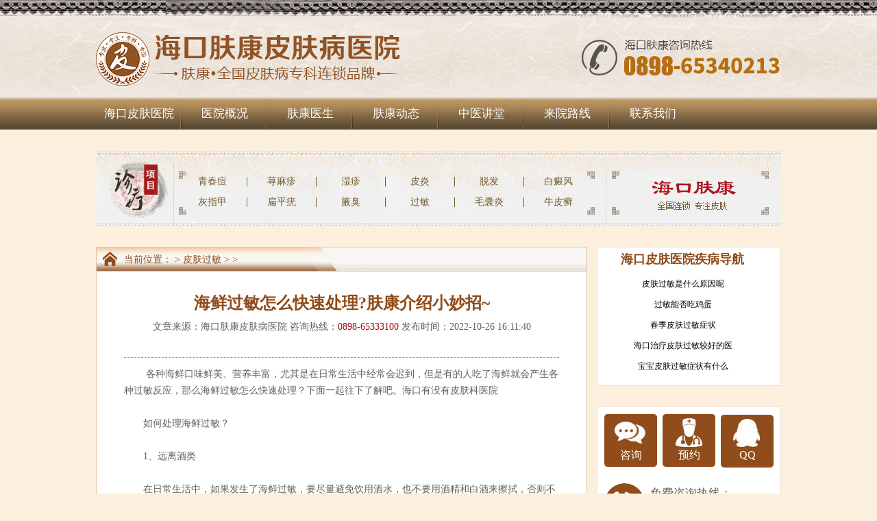

--- FILE ---
content_type: text/html; charset=gb2312
request_url: http://www.haikoupifuke.com/pfgm/1972.html
body_size: 5370
content:
<!DOCTYPE html
  PUBLIC "-//W3C//DTD XHTML 1.0 Transitional//EN" "http://www.w3.org/TR/xhtml1/DTD/xhtml1-transitional.dtd">

<html xmlns="http://www.w3.org/1999/xhtml">

<head>
  <meta http-equiv="Content-Type" content="text/html; charset=gb2312" />
  <title>海鲜过敏怎么快速处理?肤康介绍小妙招~_海口肤康全国连锁</title>
  <meta name="keywords" content="海鲜过敏怎么快速处理?肤康介绍小妙招~,海口有没有皮肤科医院" />
  <meta name="description" content="各种海鲜口味鲜美、营养丰富，尤其是在日常生活中经常会迟到，但是有的人吃了海鲜就会产生各种过敏反应，那么海鲜过敏怎么快速处理？下面一起往下了解吧。海口有没有皮肤科医院 如何处理海鲜过敏？ 1、远离酒类 在日常生活中，如果发生了海鲜过敏，要尽量避" />
  <link href="/css/style.css" rel="stylesheet" type="text/css" />
  <script type="text/javascript" src="/js/jquery.js"></script>
  <script type="text/javascript" src="/js/fixed.js"></script>
  <script language="javascript" type="text/javascript" src="/js/WdatePicker.js"></script>
  <base target="_blank" />
</head>

<body>
  <div class="header"><img src="/images/logo.png" alt="海口皮肤病医院logo" /></div>
  <div class="nav">
    <ul class="w1000 autohei">
      <li><a href="/" title="海口皮肤医院">海口皮肤医院</a></li>
      <li><a href="/yyjj/" rel="nofollow">医院概况</a></li>
      <li><a href="/fkzj/" rel="nofollow">肤康医生</a></li>
      <li><a href="/fkdt/" rel="nofollow">肤康动态</a></li>
      <li><a href="/zyjt/" rel="nofollow">中医讲堂</a></li>
      <li><a href="/lylx/" rel="nofollow">来院路线</a></li>
      <li style="background: none;"><a href="/swt/" rel="nofollow">联系我们</a></li>
    </ul>
  </div>
  <div class="banner">
    <script src="/js/index_banner.js"></script>
  </div>
  <div class="blank3"></div>
  <div class="menu-box w1000">
    <ul class="tro-list autohei">
      <li><a href="/qcd/" rel="nofollow" title="海口哪家青春痘医院比较好|海口青春痘怎样治疗">青春痘</a></li>
      <li><a href="/xmz/" rel="nofollow" title="海口哪家荨麻疹医院比较好|海口荨麻疹怎样治疗">荨麻疹</a></li>
      <li><a href="/sz/" rel="nofollow" title="海口哪家湿疹医院比较好|海口湿疹怎样治疗">湿疹</a></li>
      <li><a href="/py/" rel="nofollow" title="海口哪家皮炎医院比较好|海口皮炎怎样治疗">皮炎</a></li>
      <li><a href="/tf/" rel="nofollow" title="海口哪家脱发医院比较好|海口脱发怎样治疗">脱发</a></li>
      <li><a href="/bdf/" rel="nofollow" title="海口哪家白癜风医院比较好|海口白癜风怎样治疗">白癜风</a></li>
      <li><a href="/hzj/" rel="nofollow" title="海口哪家灰指甲医院比较好|海口灰指甲怎样治疗">灰指甲</a></li>
      <li><a href="/bpy/" rel="nofollow" title="海口哪家扁平疣医院比较好|海口扁平疣怎样治疗">扁平疣</a></li>
      <li><a href="/yc/" rel="nofollow" title="海口哪家腋臭医院比较好|海口腋臭怎样治疗">腋臭</a></li>
      <li><a href="/pfgm/" rel="nofollow" title="海口哪家过敏医院比较好|海口过敏怎样治疗">过敏</a></li>
      <li><a href="/mny/" rel="nofollow" title="海口哪家毛囊炎医院比较好|海口毛囊炎怎样治疗">毛囊炎</a></li>
      <li><a href="/npx/" rel="nofollow" title="海口哪家牛皮癣医院比较好|海口牛皮癣怎样治疗">牛皮癣</a></li>
    </ul>
  </div>
  <div class="blank3"></div>
  <div class="main w1000 autohei">
    <div class="content left">
      <div class="local-bar">
        <p>当前位置：<a href='http://www.haikoupifuke.com/'></a> > <a href='/pfgm/'>皮肤过敏</a> >  > </p>
      </div>
      <div class="art-box">
        <div class="art-lead">
          <h1>海鲜过敏怎么快速处理?肤康介绍小妙招~</h1>
          <p>文章来源：海口肤康皮肤病医院 咨询热线：<span class="red">0898-65333100</span> 发布时间：2022-10-26 16:11:40</p>
        </div>
        <div class="art-cont"> <p>&nbsp;　　各种海鲜口味鲜美、营养丰富，尤其是在日常生活中经常会迟到，但是有的人吃了海鲜就会产生各种过敏反应，那么海鲜过敏怎么快速处理？下面一起往下了解吧。海口有没有皮肤科医院</p>
<p>&nbsp;</p>
<p>　　如何处理海鲜过敏？</p>
<p>&nbsp;</p>
<p>　　1、远离酒类</p>
<p>&nbsp;</p>
<p>　　在日常生活中，如果发生了海鲜过敏，要尽量避免饮用酒水，也不要用酒精和白酒来擦拭，否则不仅不会改善过敏的情况，反而会加重过敏的症状。即使是在吃了海鲜之后，如果出现了过敏症状，也不能饮酒，因为酒精和海鲜中的一些营养物质会导致体内的尿酸升高，从而影响到身体的内部平衡。</p>
<div style="text-align: center;"><img src="/uploads/allimg/221026/2_221026161815_1.PNG" width="623" border="0" height="370" alt="海口较好的治皮肤过敏医院" /><br />
海口较好的治皮肤过敏医院</div>
<p>　　2、不吃生食</p>
<p>&nbsp;</p>
<p>　　对于海鲜过敏的人来说，好的方法就是将海鲜用开水烫一下，然后再食用，这样可以减少对食物的过敏反应。海口去哪里看皮肤过敏好</p>
<p>&nbsp;</p>
<p>　　3、与香醋搭配</p>
<p>&nbsp;</p>
<p>　　预防海鲜过敏好的办法就是将海鲜放入高温下，然后在食用前加入适量的香醋和杨枝，这两种食材都有消炎、杀菌的功效，可以有效地杀死海鲜中的各种寄生虫和病菌，所以吃了之后，人体对食物过敏的几率就会大大降低。<strong>海口较好的治皮肤过敏医院</strong></p>
<p>&nbsp;</p>
<p>　　海鲜一旦发生过敏，要想迅速恢复，首先要避免吃海鲜，避免吃辛辣、刺激性、易引起过敏的食物，如果有严重的情况，可以服用抗过敏的药物，避免引起海鲜过敏，之后会有明显的改善。此外，海鲜过敏后如果皮肤有疼痛感，可以在适当的时候使用芦荟胶，具有抗过敏的效果，可以帮助缓解症状。</p> </div>
        <div style="font-size: 18px; margin-top: 20px; text-align: center;">
          文章转载请注明本文地址<br><a
            href="http://www.haikoupifuke.com/pfgm/1972.html">http://www.haikoupifuke.com/pfgm/1972.html</a></div>

        <div class="to-doc autohei"> <a href="/swt/" rel="nofollow"><img src="/images/art_btn01.png"
              alt="海口皮肤医院电话" /></a> <a href="/swt/" rel="nofollow"> <img src="/images/art_btn02.png"
              alt="海口医院挂号处" /></a> </div>
        <ul class="page-sel autohei">
          <li>上一篇：<a href='/pfgm/1957.html'>【过敏病因】过敏罪归祸首有哪些?</a>  </li>
          <li>下一篇：<a href='/pfgm/1976.html'>脸上过敏发红怎么快速消除?海口查过敏源肤康皮肤</a>  </li>
        </ul>
      </div>
    </div>
    <div class="side right">
      <div class="self-check com-boreder">
        <h1 class="com-lead">海口皮肤医院疾病导航</h1>
        <ul class="check-list">　　<li><p><a style="color:black" href="/pfgm/751.html" target="_blank">皮肤过敏是什么原因呢</a></p></li>
　　
　　<li><p><a style="color:black" href="/pfgm/1011.html" target="_blank">过敏能否吃鸡蛋</a></p></li>
　　
　　<li><p><a style="color:black" href="/pfgm/750.html" target="_blank">春季皮肤过敏症状</a></p></li>
　　
　　<li><p><a style="color:black" href="/pfgm/236.html" target="_blank">海口治疗皮肤过敏较好的医</a></p></li>
　　
　　<li><p><a style="color:black" href="/pfgm/810.html" target="_blank">宝宝皮肤过敏症状有什么</a></p></li>
　　

        </ul>
      </div>
      <div class="blank3"></div>
      <div class="contact-area">
        <div class="con-ways"> <a href="/swt/" rel="nofollow" class="con-ask">咨询</a> <a href="/swt/" rel="nofollow"
            class="con-order">预约</a> <a href="/swt/" rel="nofollow" class="con-qq">QQ</a> </div>
        <ul class="hos-contact">
          <li> <cite><img src="/images/contact_icon04.png" alt="海口肤康医院咨询电话" /></cite>
            <p>免费咨询热线： <span>0898-65333100</span> </p>
          </li>
          <li> <cite><img src="/images/contact_icon05.png" alt="海口好的医院地址" /></cite>
            <p>海口市美兰区海府路97号<br />
              （省彩票中心旁）</p>
          </li>
          <li> <cite><img src="/images/contact_icon06.png" alt="海口皮肤病医院乘车路线" /></cite>
            <p>乘1/11/14/27/37/38/<br />
              39/41/4/44/51路到省彩票中心站下车即到</p>
          </li>
        </ul>
      </div>
      <div class="blank3"></div>
      <div class="com-boreder side-fixed">
        <h3 class="com-lead">医院简介</h3>
        <div class="hos-info"> <cite><img src="/images/7_160706141622_1.jpg" alt="海口肤康医院简介" /></cite>
          <p>海口肤康皮肤病医院位于海口市美兰区海府路97号(省彩票管理中心旁)，医院下设常见皮肤病、季节高发皮肤病、疑难皮肤病、皮肤美容、京、沪专家特需5大门诊...<a href="/yyjj/"
              class="red">[详情]</a></p>
        </div>
      </div>
    </div>
  </div>
  <div class="blank3"></div>
  <div class="form-box w1000">
    <div class="order-from">
      <h3>在线预约医生</h3>
      <form id="gh_form" name="gh_form" onsubmit="javascript:return check();" target="_blank" autocomplete="off"
        method="post" action="http://www.hengyitz.com/hygh/gh.php?act=add">
        <ul>
          <li>
            <label>姓名:</label>
            <input type="text" id="name" name="name" class="inp-txt" />
          </li>
          <li>
            <label>年龄:</label>
            <input type="text" class="inp-txt" style="margin-right: 15px;" />
            <span class="sex-sel">男:
              <input type="radio" name="sex" value="male" checked="checked" />
            </span><span class="sex-sel">女:
              <input type="radio" name="sex" value="male" />
            </span></li>
          <li>
            <label>预约就诊时间:</label>
            <input type="text" id="date" name="date" class="inp-txt Wdate" onclick="WdatePicker()" />
          </li>
          <li>
            <label>预留手机号码:</label>
            <input type="text" id="contacts" name="contacts" class="inp-txt" />
          </li>
          <li>
            <label>治疗病种:</label>
            <select class="tro-sel" id="type" name="type">
              <option value="青春痘">青春痘</option>
              <option value="荨麻疹">荨麻疹</option>
              <option value="湿疹">湿疹</option>
              <option value="皮炎">皮炎</option>
              <option value="脱发">脱发</option>
              <option value="灰指甲">灰指甲</option>
              <option value="扁平疣">扁平疣</option>
              <option value="腋臭">腋臭</option>
              <option value="斑秃">斑秃</option>
              <option value="毛囊炎">毛囊炎</option>
              <option value="牛皮癣">牛皮癣</option>
            </select>
          </li>
          <li>
            <label>验证码:</label>
            <input type="text" class="inp-txt inp-mark" />
            <span class="mark-sel"><img src="/images/mark_num.jpg" alt="海口皮肤科" /></span>
          </li>
        </ul>
        <input type="hidden" name="weburl" value="http://www.haikoupifuke.com" class="submitted" />
        <input type="hidden" name="webname" value="海口肤康皮肤病医院" />
      </form>
    </div>
  </div>
  <div class="blank3"></div>
  <script type="text/javascript">
    function check() {
      var re = /[\u4E00-\u9FA5]/g;
      if (document.gh_form.name.value == '如：李华') {
        alert('请填写姓名！');
        return false;
      } else if (!re.test(gh_form.name.value)) {
        alert('请填写中文姓名！');
        return false;
      }
      var istel = /^(?:13\d|18\d|15\d)\d{5}(\d{3}|\*{3})$/;
      if (!istel.test(gh_form.contacts.value)) {
        alert("请正确填写电话号码");
        return false;
      }
      if (document.gh_form.contacts.value == "") {
        alert("请填入您的联系方式");
        document.gh_form.contacts.focus();
        return false
      }
      alert("姓名：" + document.gh_form.name.value + "　　电话：" + document.gh_form.contacts.value + "\n\n挂号时间：" + document
        .gh_form.date.value + "　　治疗病种：" + document.gh_form.type.value +
        "　　预约号：z28\n\n预约成功！请记住您的预约号，以此作为网站挂号的凭证！\n\n本站挂号系统均为统一后台控制，预约成功后请勿重复提交挂号请求，以免占用挂号资源！\n\n温馨提醒：我院位于海口市曙光中路263号(鸿铭中心A座104号)，交通方便，如遇到路线问题，请拨打热线0898-65333100。如果您有事不能如期到院，请提前拨打电话（0898-65333100）取消预约， 我们好安排其他患者就诊，谢谢您的配合\n\n我院官方热线：0898-65333100  ，如有疑问可随时联系我们，祝您早日康复！"
      );
      return true;
    }
  </script>
  <div class="footer">
  <h2><img src="/images/fot_logo.png"  alt="海口皮肤病医院logo"/></h2>
  <ul class="fot-menu w1000 autohei">
    <li><a href="/">海口皮肤医院</a></li>
    <li><a href="/yyjj/" rel="nofollow">医院概况</a></li>
    <li><a href="/zjtd/" rel="nofollow">肤康医生</a></li>
    <li><a href="/fkdt/" rel="nofollow">肤康动态</a></li>
    <li><a href="/zyjt/" rel="nofollow">中医讲堂</a></li>
    <li><a href="/lylx/" rel="nofollow">来院路线</a></li>
    <li><a href="/swt/" rel="nofollow" >联系我们</a></li>
    <li style="background: none;"><a href="/swt/" rel="nofollow" >网站地图</a></li><i--/sitemap.html-->
  </ul>
  <div class="blank3"></div>
  <div class="copyright autohei w1000"> <cite class="left"><img src="/images/fot_logo02.png"  alt="海口皮肤病医院logo"/></cite>
    <div class="fot-info right">
      <p class="left">医院电话：0898-65333100<br />
        医院Q Q：690690898<br />
        医院地址：海口市美兰区海府路97号<br />
        （省彩票中心旁）<a href="http://www.haikoupifuke.com/sitemap.xml">网站地图</a></p>
      <h3 class="right"><img src="/images/fot_contact.png" usemap="#Map" border="0"  alt="海口肤康皮肤病医院联系电话"/>
        <map name="Map" id="Map">
          <area shape="rect" coords="4,5,221,56" href="/swt/" rel="nofollow"/>
          <area shape="rect" coords="6,69,253,128" href="/swt/" rel="nofollow"/>
        </map>
      </h3>
    </div>
  </div>
</div>
<!--自动推送-->
<script>
(function(){
    var bp = document.createElement('script');
    var curProtocol = window.location.protocol.split(':')[0];
    if (curProtocol === 'https') {
        bp.src = 'https://zz.bdstatic.com/linksubmit/push.js';        
    }
    else {
        bp.src = 'http://push.zhanzhang.baidu.com/push.js';
    }
    var s = document.getElementsByTagName("script")[0];
    s.parentNode.insertBefore(bp, s);
})();
</script>
<script src="/swt/swt.js" language="javascript" type="text/javascript"></script>
<script>
      var _hmt = _hmt || [];
      (function() {
        var hm = document.createElement("script");
        hm.src = "https://hm.baidu.com/hm.js?9496da63fef6d08c2c8736d6cfdbfc50";
        var s = document.getElementsByTagName("script")[0]; 
        s.parentNode.insertBefore(hm, s);
      })();
      </script></body>

</html>